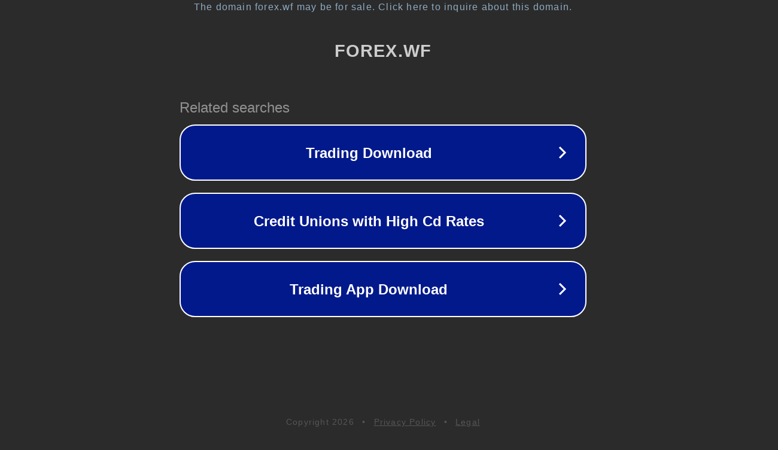

--- FILE ---
content_type: text/html; charset=utf-8
request_url: http://forex.wf/index.php?topic=2206.0
body_size: 1078
content:
<!doctype html>
<html data-adblockkey="MFwwDQYJKoZIhvcNAQEBBQADSwAwSAJBANDrp2lz7AOmADaN8tA50LsWcjLFyQFcb/P2Txc58oYOeILb3vBw7J6f4pamkAQVSQuqYsKx3YzdUHCvbVZvFUsCAwEAAQ==_z6AUEtPQFbuzMlbPUWyoLB57g9PQoTM6sDV04phQVgcDbLf8yfv7eLz2COjuuWixCyC6n5tqFqfW613f7wVRpQ==" lang="en" style="background: #2B2B2B;">
<head>
    <meta charset="utf-8">
    <meta name="viewport" content="width=device-width, initial-scale=1">
    <link rel="icon" href="[data-uri]">
    <link rel="preconnect" href="https://www.google.com" crossorigin>
</head>
<body>
<div id="target" style="opacity: 0"></div>
<script>window.park = "eyJ1dWlkIjoiNmM4N2U5Y2EtMTgwYy00NTBmLWJlMmMtMjg4MDBhODA1ZDJjIiwicGFnZV90aW1lIjoxNzY4NjA3MDI5LCJwYWdlX3VybCI6Imh0dHA6Ly9mb3JleC53Zi9pbmRleC5waHA/dG9waWM9MjIwNi4wIiwicGFnZV9tZXRob2QiOiJHRVQiLCJwYWdlX3JlcXVlc3QiOnsidG9waWMiOiIyMjA2LjAifSwicGFnZV9oZWFkZXJzIjp7fSwiaG9zdCI6ImZvcmV4LndmIiwiaXAiOiIzLjEyOS42NS4xODkifQo=";</script>
<script src="/bWJhnrNGM.js"></script>
</body>
</html>
